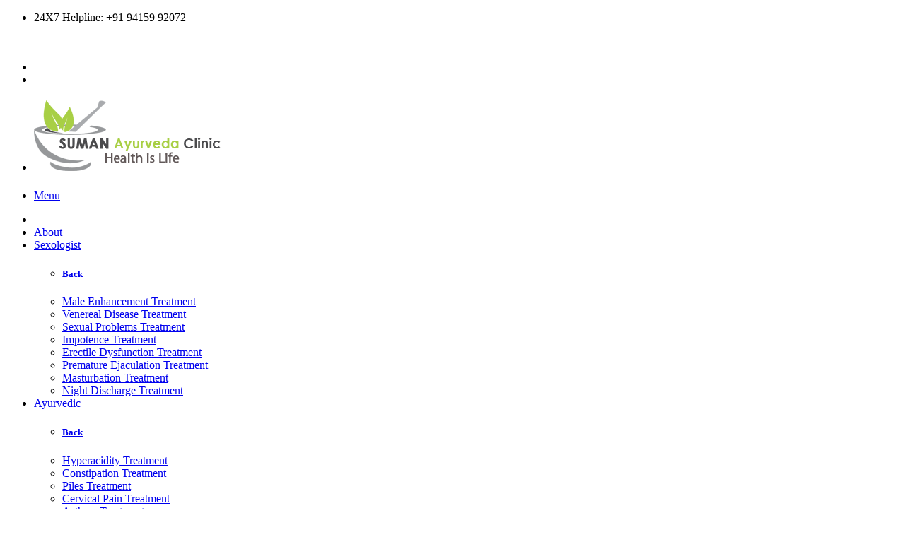

--- FILE ---
content_type: text/html; charset=UTF-8
request_url: http://www.bestsexologistvaranasi.com/hysteria-treatment.html
body_size: 50114
content:
<!DOCTYPE html>
<html lang="en">

<head>
    <title>
        Hysteria Treatment in Varanasi, Hysteria Treatment Medicines Online Varanasi    </title>
    <meta name="description" content="Looking to buy Hysteria Treatment Medicines Online in Varanasi, then Suman Ayurveda Clinic is one stop ayurveda clinic, also offering Hysteria Treatment in Varanasi. Either get online consultation or visit the clinic to get treated." />
    <meta name="keywords" content="Hysteria Treatment in Varanasi, Buy Hysteria Treatment Medicines Online Varanasi, Hysteria Treatment Clinic in Varanasi, Hysteria Treatment Medicines Online, Shop Hysteria Treatment Medicines Online Varanasi" />
    <meta name="document-type" content="Public" />
  <meta name="document-rating" content="Safe for Kids" />
  <meta name="Expires" content="never" />
  <meta name="HandheldFriendly" content="True" />
  <meta name="YahooSeeker" content="Index,Follow" />
  <meta name="geo.region" content="IN" />
  <meta name="State" content="Uttar Pradesh" />
  <meta name="City" content="Varanasi" />
  <meta name="address" content="98 Mahamana Puri Colony, Karaundi, ITI Road, BHU, Varanasi, Uttar Pradesh-221005"/>
  <meta name="copyright" content="Copyright 2025 Suman Ayurveda Clinic." /> 
  <meta name="distribution" content="global" />
  <meta name="language" content="english" /> 
  <meta name="rating" content="general" />
  <meta name="subject" content="Suman Ayurveda Clinic" /> 
  <meta name="robots" content="ALL" /> 
  <meta name="revisit-after" content="2 days" />
  <meta name="generator" content="https://www.bestsexologistvaranasi.com" />
  <meta name="author" content="Suman Ayurveda Clinic" />
  <meta name="og:type" content="website" />
  <meta property="og:image" content="https://www.bestsexologistvaranasi.com/root-path/root-images/thumbs/Hysteria-Treatment.jpg" />
  <meta property="og:image:url" content="https://www.bestsexologistvaranasi.com/root-path/root-images/thumbs/Hysteria-Treatment.jpg" />
  <meta property="og:image:width" content="200"/>
  <meta property="og:image:height" content="200"/>
  <meta name="og:site_name" content="Suman Ayurveda Clinic"/>
  <meta property="og:title" content="Hysteria Treatment in Varanasi, Hysteria Treatment Medicines Online Varanasi" />
  <meta property="og:description" content="Looking to buy Hysteria Treatment Medicines Online in Varanasi, then Suman Ayurveda Clinic is one stop ayurveda clinic, also offering Hysteria Treatment in Varanasi. Either get online consultation or visit the clinic to get treated."/>
  <meta property="og:keywords" content="Hysteria Treatment in Varanasi, Buy Hysteria Treatment Medicines Online Varanasi, Hysteria Treatment Clinic in Varanasi, Hysteria Treatment Medicines Online, Shop Hysteria Treatment Medicines Online Varanasi"/>
  <meta name="linkedin:card" content="summary">
  <meta name="linkedin:title" content="Hysteria Treatment in Varanasi, Hysteria Treatment Medicines Online Varanasi">
  <meta name="linkedin:description" content="Looking to buy Hysteria Treatment Medicines Online in Varanasi, then Suman Ayurveda Clinic is one stop ayurveda clinic, also offering Hysteria Treatment in Varanasi. Either get online consultation or visit the clinic to get treated.">
  <meta name="linkedin:image" content="https://www.bestsexologistvaranasi.com/images/social-logo.jpg" />
  <meta name="linkedin:url" content="https://www.linkedin.com/">
  <meta name="linkedin:site" content="https://www.linkedin.com/">
  <meta name="facebook:card" content="summary">
  <meta name="facebook:title" content="Hysteria Treatment in Varanasi, Hysteria Treatment Medicines Online Varanasi">
  <meta name="facebook:description" content="Looking to buy Hysteria Treatment Medicines Online in Varanasi, then Suman Ayurveda Clinic is one stop ayurveda clinic, also offering Hysteria Treatment in Varanasi. Either get online consultation or visit the clinic to get treated.">
  <meta name="facebook:image" content="https://www.bestsexologistvaranasi.com/images/social-logo.jpg" />
  <meta name="facebook:url" content="https://www.facebook.com/Suman-Ayurveda-Clinic-Varanasi-155499321469279/">
  <meta name="facebook:site" content="https://www.facebook.com/Suman-Ayurveda-Clinic-Varanasi-155499321469279/">
  <meta name="twitter:card" content="summary">
  <meta name="twitter:title" content="Hysteria Treatment in Varanasi, Hysteria Treatment Medicines Online Varanasi">
  <meta name="twitter:description" content="Looking to buy Hysteria Treatment Medicines Online in Varanasi, then Suman Ayurveda Clinic is one stop ayurveda clinic, also offering Hysteria Treatment in Varanasi. Either get online consultation or visit the clinic to get treated.">
  <meta name="twitter:image" content="https://www.bestsexologistvaranasi.com/images/social-logo.jpg" />
  <meta name="twitter:site" content="https://twitter.com/">
  <meta name="twitter:url" content="https://twitter.com/">
  <meta name="abstract" content="Hysteria Treatment in Varanasi, Hysteria Treatment Medicines Online Varanasi"/>
  <meta name="Classification" content="Looking to buy Hysteria Treatment Medicines Online in Varanasi, then Suman Ayurveda Clinic is one stop ayurveda clinic, also offering Hysteria Treatment in Varanasi. Either get online consultation or visit the clinic to get treated."/>
  <meta name="dc.source" content="https://www.bestsexologistvaranasi.com/hysteria-treatment.html" />
  <meta name="dc.title" content="Hysteria Treatment in Varanasi, Hysteria Treatment Medicines Online Varanasi" />
  <meta name="dc.description" content="Looking to buy Hysteria Treatment Medicines Online in Varanasi, then Suman Ayurveda Clinic is one stop ayurveda clinic, also offering Hysteria Treatment in Varanasi. Either get online consultation or visit the clinic to get treated." />
  <meta name="dc.keywords" content="Hysteria Treatment in Varanasi, Buy Hysteria Treatment Medicines Online Varanasi, Hysteria Treatment Clinic in Varanasi, Hysteria Treatment Medicines Online, Shop Hysteria Treatment Medicines Online Varanasi" />
  <link rel="canonical" href="https://www.bestsexologistvaranasi.com/hysteria-treatment.html" />    <meta name="viewport" content="width=device-width, initial-scale=1.0">
<meta http-equiv="X-UA-Compatible" content="IE=Edge">
<meta name="google-site-verification" content="ImKL7rTJDM-dHMhhQk_-jk7dRlrXNjZFDQVkiScAQ1Q" />
<link rel="stylesheet" href="https://fonts.googleapis.com/css?family=Open+Sans:300,400,700,800">
<link type="image/x-icon" href="https://www.bestsexologistvaranasi.com/images/favicon.ico" rel="shortcut icon" />
<link rel="stylesheet" href="https://www.bestsexologistvaranasi.com/stylesheets/owl.carousel.css">
<link rel="stylesheet" href="https://www.bestsexologistvaranasi.com/stylesheets/owl.theme.css">
<link rel="stylesheet" href="https://www.bestsexologistvaranasi.com/stylesheets/animate.css">
<link rel="stylesheet" href="https://www.bestsexologistvaranasi.com/stylesheets/swiper.min.css">
<link rel="stylesheet" href="https://www.bestsexologistvaranasi.com/stylesheets/flexslider.css">
<link rel="stylesheet" href="https://www.bestsexologistvaranasi.com/stylesheets/font-awesome/font-awesome.min.css">
<link rel="stylesheet" href="https://www.bestsexologistvaranasi.com/stylesheets/app.css">
<link rel="stylesheet" href="https://www.bestsexologistvaranasi.com/stylesheets/custom-style.css">
<link rel="stylesheet" href="https://www.bestsexologistvaranasi.com/stylesheets/bootstrap.min.css">
<!-- Global site tag (gtag.js) - Google Analytics -->
<script async src="https://www.googletagmanager.com/gtag/js?id=UA-127468945-1"></script>
<script>
  window.dataLayer = window.dataLayer || [];
  function gtag(){dataLayer.push(arguments);}
  gtag('js', new Date());

  gtag('config', 'UA-127468945-1');
</script>
    <script type="application/ld+json">
{
  "@context" : "http://schema.org",
  "@type" : "LocalBusiness",
  "name" : "Suman Ayurveda Clinic",
 "url" : "https://www.bestsexologistvaranasi.com",
 "sameAs" : [
   "https://www.twitter.com/",
   "https://www.facebook.com/Suman-Ayurveda-Clinic-Varanasi-155499321469279/"
   ],
  "address": {
    "@type": "PostalAddress",
    "streetAddress": "98 Mahamana Puri Colony, Karaundi, ITI Road, BHU, Varanasi,",
    "addressRegion": "Uttar Pradesh ",
    "postalCode": "221005",
    "addressCountry": "IND"
  }
}
</script>
<script language=JavaScript>
<!--
	
//Disable right mouse click Script
var message="Do not copy from Suman Ayurveda Clinic copyright protected!";

///////////////////////////////////
function clickIE4(){
if (event.button==2){
alert(message);
return false;
}
}

function clickNS4(e){
if (document.layers||document.getElementById&&!document.all){
if (e.which==2||e.which==3){
alert(message);
return false;
}
}
}

if (document.layers){
document.captureEvents(Event.MOUSEDOWN);
document.onmousedown=clickNS4;
}
else if (document.all&&!document.getElementById){
document.onmousedown=clickIE4;
}

document.oncontextmenu=new Function("alert(message);return false")

// --> 
</script>
<script>
    document.onkeydown = function(e) {
        if (e.ctrlKey &&
            (e.keyCode === 67 ||
                e.keyCode === 86 ||
                e.keyCode === 85 ||
                e.keyCode === 117)) {
            return false;
        } else {
            return true;
        }
    };
    $(document).keypress("u", function(e) {
        if (e.ctrlKey) {
            return false;
        } else {
            return true;
        }
    });

</script>

    
 
<!--Start of Tawk.to Script-->
<script type="text/javascript">
    var Tawk_API = Tawk_API || {},
        Tawk_LoadStart = new Date();
    (function() {
        var s1 = document.createElement("script"),
            s0 = document.getElementsByTagName("script")[0];
        s1.async = true;
        s1.src = 'https://embed.tawk.to/5bb756cdb033e9743d02741d/default';
        s1.charset = 'UTF-8';
        s1.setAttribute('crossorigin', '*');
        s0.parentNode.insertBefore(s1, s0);
    })();

</script>
<!--End of Tawk.to Script-->
</head>

<body>

    <!-- Start Header -->
    <div class="top_header">
                <div class="row">
                    <div class="small-12 large-6 columns">
                        <ul class="top_contacts">
                            <li>
                                <i class="fa fa-phone"></i> 24X7 Helpline: +91 94159 92072                            </li>
                        </ul>
                    </div>

                    <div class="small-12 large-6 columns hidden_xs">
                      
                        <ul class="top_social">
                            <div id="google_translate_element" style="display: inline-block; margin: 9px 0px 0px 0px;">
                    </div>
                    <script type="text/javascript">
                        function googleTranslateElementInit() {
                            new google.translate.TranslateElement({
                                pageLanguage: 'en',
                                layout: google.translate.TranslateElement.InlineLayout.SIMPLE
                            }, 'google_translate_element');
                        }

                    </script>
                    <script type="text/javascript" src="//translate.google.com/translate_a/element.js?cb=googleTranslateElementInit">
                    </script>
                            <a href="https://www.bestsexologistvaranasi.com/contact-us.html" title="Online Consultation" style="color: #ffffff;
    background: #ff0000;"><li class="consut_btn">Online Consultation</li></a>
                            <li><a href="https://www.facebook.com/Suman-Ayurveda-Clinic-Varanasi-155499321469279/" title="Facebook" target="_blank"><i class="fa fa-facebook"></i></a></li>
                            <li><a href="https://www.youtube.com/channel/UClS6BvLbRbCjU0aYIQO1Kww/videos" title="Youtube" target="_blank"><i class="fa fa-youtube"></i></a></li>
                        </ul>
                    </div>
                </div>        
            </div>
<header class="l-header creative-layout">
    <div class="top-bar-container contain-to-grid sticky">
        <nav class="top-bar" data-topbar="">
            <ul class="title-area">
                <li class="name">
                    <h1>
                        <a title="Suman Ayurveda Clinic" href="https://www.bestsexologistvaranasi.com">
                            <img alt="Suman Ayurveda Clinic" title="Suman Ayurveda Clinic" src="https://www.bestsexologistvaranasi.com/images/logo.png">
                        </a>
                    </h1>
                </li>
                <li class="toggle-topbar menu-icon">
                    <a href="#"><span>Menu</span></a>
                </li>
            </ul>
            <section class="creative top-bar-section right">
                <div class="menu-main-menu-container">
                    <ul id="menu-main-menu" class="menu">
                        <li id="menu-item-1324" class="active_menu">
                            <a href="
                                https://www.bestsexologistvaranasi.com" title="Home"><i class="fa fa-home"></i></a>
                        </li>
                        <li id="menu-item-1295" class="has-icon">
                            <a href="https://www.bestsexologistvaranasi.com/about-us.html" title="About Us">About</a>
                        </li>
                                                <li id="menu-item-1299" class="has-dropdown not-click">
                           <a href="https://www.bestsexologistvaranasi.com/sexologist-treatment.html" title="Sexologist">
                                Sexologist</a>

                            <ul class="sub-menu dropdown">
                                <li class="title back js-generated">
                                    <h5><a href="javascript:void(0)">Back</a></h5>
                                </li>
                                                                <li id="menu-item-1300" class="">
                                    <a href="https://www.bestsexologistvaranasi.com/male-enhancement-treatment.html" title="Male Enhancement Treatment" class="has-icon">
                                        Male Enhancement Treatment</a>
                                </li>
                                                                <li id="menu-item-1300" class="">
                                    <a href="https://www.bestsexologistvaranasi.com/venereal-disease-treatment.html" title="Venereal Disease Treatment" class="has-icon">
                                        Venereal Disease Treatment</a>
                                </li>
                                                                <li id="menu-item-1300" class="">
                                    <a href="https://www.bestsexologistvaranasi.com/sexual-problems-treatment.html" title="Sexual Problems Treatment" class="has-icon">
                                        Sexual Problems Treatment</a>
                                </li>
                                                                <li id="menu-item-1300" class="">
                                    <a href="https://www.bestsexologistvaranasi.com/impotence-treatment.html" title="Impotence Treatment" class="has-icon">
                                        Impotence Treatment</a>
                                </li>
                                                                <li id="menu-item-1300" class="">
                                    <a href="https://www.bestsexologistvaranasi.com/erectile-dysfunction-treatment.html" title="Erectile Dysfunction Treatment" class="has-icon">
                                        Erectile Dysfunction Treatment</a>
                                </li>
                                                                <li id="menu-item-1300" class="">
                                    <a href="https://www.bestsexologistvaranasi.com/premature-ejaculation-treatment.html" title="Premature Ejaculation Treatment" class="has-icon">
                                        Premature Ejaculation Treatment</a>
                                </li>
                                                                <li id="menu-item-1300" class="">
                                    <a href="https://www.bestsexologistvaranasi.com/masturbation-treatment.html" title="Masturbation Treatment" class="has-icon">
                                        Masturbation Treatment</a>
                                </li>
                                                                <li id="menu-item-1300" class="">
                                    <a href="https://www.bestsexologistvaranasi.com/night-discharge-treatment.html" title="Night Discharge Treatment" class="has-icon">
                                        Night Discharge Treatment</a>
                                </li>
                                                            </ul>
                        </li>
                                                <li id="menu-item-1299" class="has-dropdown not-click">
                           <a href="https://www.bestsexologistvaranasi.com/ayurvedic-treatment.html" title="Ayurvedic">
                                Ayurvedic</a>

                            <ul class="sub-menu dropdown">
                                <li class="title back js-generated">
                                    <h5><a href="javascript:void(0)">Back</a></h5>
                                </li>
                                                                <li id="menu-item-1300" class="">
                                    <a href="https://www.bestsexologistvaranasi.com/hyperacidity-treatment.html" title="Hyperacidity Treatment" class="has-icon">
                                        Hyperacidity Treatment</a>
                                </li>
                                                                <li id="menu-item-1300" class="">
                                    <a href="https://www.bestsexologistvaranasi.com/constipation-treatment.html" title="Constipation Treatment" class="has-icon">
                                        Constipation Treatment</a>
                                </li>
                                                                <li id="menu-item-1300" class="">
                                    <a href="https://www.bestsexologistvaranasi.com/piles-treatment.html" title="Piles Treatment" class="has-icon">
                                        Piles Treatment</a>
                                </li>
                                                                <li id="menu-item-1300" class="">
                                    <a href="https://www.bestsexologistvaranasi.com/cervical-pain-treatment.html" title="Cervical Pain Treatment" class="has-icon">
                                        Cervical Pain Treatment</a>
                                </li>
                                                                <li id="menu-item-1300" class="">
                                    <a href="https://www.bestsexologistvaranasi.com/asthma-treatment.html" title="Asthma Treatment" class="has-icon">
                                        Asthma Treatment</a>
                                </li>
                                                            </ul>
                        </li>
                                                <li id="menu-item-1299" class="has-dropdown not-click">
                           <a href="https://www.bestsexologistvaranasi.com/mental-disorder.html" title="Mental Disorder">
                                Mental Disorder</a>

                            <ul class="sub-menu dropdown">
                                <li class="title back js-generated">
                                    <h5><a href="javascript:void(0)">Back</a></h5>
                                </li>
                                                                <li id="menu-item-1300" class="">
                                    <a href="https://www.bestsexologistvaranasi.com/depression-treatment.html" title="Depression Treatment" class="has-icon">
                                        Depression Treatment</a>
                                </li>
                                                                <li id="menu-item-1300" class="">
                                    <a href="https://www.bestsexologistvaranasi.com/hysteria-treatment.html" title="Hysteria Treatment" class="has-icon">
                                        Hysteria Treatment</a>
                                </li>
                                                                <li id="menu-item-1300" class="">
                                    <a href="https://www.bestsexologistvaranasi.com/psychosis-treatment.html" title="Psychosis Treatment" class="has-icon">
                                        Psychosis Treatment</a>
                                </li>
                                                                <li id="menu-item-1300" class="">
                                    <a href="https://www.bestsexologistvaranasi.com/insomnia-treatment.html" title="Insomnia Treatment" class="has-icon">
                                        Insomnia Treatment</a>
                                </li>
                                                                <li id="menu-item-1300" class="">
                                    <a href="https://www.bestsexologistvaranasi.com/anxiety-treatment.html" title="Anxiety Treatment" class="has-icon">
                                        Anxiety Treatment</a>
                                </li>
                                                                <li id="menu-item-1300" class="">
                                    <a href="https://www.bestsexologistvaranasi.com/migraine-treatment.html" title="Migraine Treatment" class="has-icon">
                                        Migraine Treatment</a>
                                </li>
                                                                <li id="menu-item-1300" class="">
                                    <a href="https://www.bestsexologistvaranasi.com/panic-attacks-treatment.html" title="Panic Attacks Treatment" class="has-icon">
                                        Panic Attacks Treatment</a>
                                </li>
                                                            </ul>
                        </li>
                        
                        <li id="menu-item-1308">
                           <a href="https://www.bestsexologistvaranasi.com/contact-us.html" title="Contact Us">Contact</a>
                        </li>
                         <li id="menu-item-1308">
                           <a href="https://www.bestsexologistvaranasi.com/sitemap.html" title="Sitemap">Sitemap</a>
                        </li>
                         
                         
                    </ul>
                </div>
            </section>
        </nav>
    </div>
</header>


    <!-- End Header -->

    <!-- Start Title Bar -->

    <section class="wd-title-bar">
        <div class="auto-container">
            <div class="clearfix">
                <div class="row">
                    <div class="large-12 columns p-t-70 text-left">
                        <h1 id="page-title" class="title">
                            Hysteria Treatment                        </h1>
                    </div>
                </div>
                <div class="row">
                    <ul class="page-breadcrumb">
                        <li><a href="https://www.bestsexologistvaranasi.com" title="Home">Home</a></li>
                                                <li><i class="fa fa-angle-right" aria-hidden="true"></i></li>
                        <li><a href="https://www.bestsexologistvaranasi.com/mental-disorder.html" title="Mental Disorder">
                                Mental Disorder</a></li>
                                                <li><i class="fa fa-angle-right" aria-hidden="true"></i></li>
                        <li>
                            Hysteria Treatment                        </li>
                    </ul>
                </div>
            </div>
        </div>
    </section>
        <section class="portfolio-wrapper">
        <div class="row">
            <div class="small-12 large-6 columns">

                <img width="840" height="424" src="https://www.bestsexologistvaranasi.com/root-path/root-images/Hysteria-Treatment.jpg" class="attachment-flooring_blog-thumb size-flooring_blog-thumb wp-post-image" title="Hysteria Treatment In Varanasi, Uttar Pradesh" alt="Hysteria Treatment In Varanasi, Uttar Pradesh">
                <p class="paycon">Medicine Pack of 30 Days (1 Month) @ INR 5499/-</p>
                <!--p class="paybtn"><a href="" title="Pay for Hysteria Treatment"> <img src="https://www.bestsexologistvaranasi.com/images/payumoney.png" title="Pay for Hysteria Treatment"></a></p-->
            </div>
            <div class="small-12 large-6 columns">
                <div class="wd-title-block">
                    <h2>
                        Hysteria Treatment                    </h2>
                </div>
                <p><b>Hysteria </b>was the first mental disorder attributed to women (and only women) -- a catch-all for symptoms including, but by no means limited to nervousness, hallucinations, emotional outbursts and various urges of the sexual variety (more on that below).</p>

<p><b>Suman Ayurveda Clinic</b> aims to give you a normal life. We provide all our support to cure Hysteria through our natural remedies. We make sure that what is gone will stay gone no coming back.</p>

<p>Having an STD can take a toll on your life but with our <b>Ayurvedic care</b>, you always have a cure. <b>Suman Ayurveda Clinic</b> will encourage you to keep a check on your disease never come back.</p>            </div>
        </div>

    </section>
    <section class="our-clients-free-quotes">
        <div class="row">
            <div class="small-12 large-6 columns">
                <div class="wd-title-section_l">
                    <h2>Our Patients</h2>
                    <h5>Our promise is a quality-driven service, and our aim is to ensure affordable access to healthcare services.</h5>
                </div>
                <div class="owl-testimonail wd-testimonail owl-carousel owl-theme">
                                        <blockquote>
                        <p>
                            Excellent Sexologist. Very Professional, Friendly And Has Explained My Problems In Details. Now I Am Very Happy With Treatment.                        </p>
                        <img alt="Neeraj Tripathi, Varanasi" src="https://www.bestsexologistvaranasi.com/root-path/testimonials-images/Dr.-Chauffina-Carr40_45.jpg" alt="Neeraj Tripathi, Varanasi" />
                        <cite>
                            Neeraj Tripathi, Varanasi</cite>
                        <div class="job-title"></div>
                    </blockquote>
                                        <blockquote>
                        <p>
                            We Visited Dr. Ashok Dubey Last Month For Our Sexual Issues And After Three Visits, Our Sexual Life Improved. He Is An Excellent Doctor, Excellent Ayurveda Clinic -Mainly Sexual Disease And Very Caring And Honest Doctor With Good Professional Service Given To Us. We Would Advice Any Couple With Sexual Issues, Relationship Issues please visit Suman Ayurveda Clinic.                        </p>
                        <img alt="Vinay Rawani, Renukoot" src="https://www.bestsexologistvaranasi.com/root-path/testimonials-images/Dr.-A.K-JAIN40_08.jpg" alt="Vinay Rawani, Renukoot" />
                        <cite>
                            Vinay Rawani, Renukoot</cite>
                        <div class="job-title"></div>
                    </blockquote>
                                        <blockquote>
                        <p>
                            Dr. Ashok Dubey Is Very Good, We Had Sexual Problems And He Treated Us Very Well. Now We Are Having Very Happy Married Life.                        </p>
                        <img alt="Garima, Varanasi" src="https://www.bestsexologistvaranasi.com/root-path/testimonials-images/Dr.-Atul-Agrwal13_31.jpg" alt="Garima, Varanasi" />
                        <cite>
                            Garima, Varanasi</cite>
                        <div class="job-title"></div>
                    </blockquote>
                                    </div>
            </div>
            	<script src="component/jquery/jquery-3.2.1.min.js"></script>
	<script>
	$(document).ready(function (e){
		$("#frmContact").on('submit',(function(e){
			e.preventDefault();
			$("#mail-status").hide();
			$('#send-message').hide();
			$('#loader-icon').show();
			$.ajax({
				url: "contact.php",
				type: "POST",
				dataType:'json',
				data: {
				"name":$('input[name="name"]').val(),
				"email":$('input[name="email"]').val(),
				"phone":$('input[name="phone"]').val(),
				"location":$('input[name="location"]').val(),
				"content":$('textarea[name="content"]').val(),
				"g-recaptcha-response":$('textarea[id="g-recaptcha-response"]').val()},				
				success: function(response){
				$("#mail-status").show();
				$('#loader-icon').hide();
				if(response.type == "error") {
					$('#send-message').show();
					$("#mail-status").attr("class","error");				
				} else if(response.type == "message"){
					$('#send-message').hide();
					$("#mail-status").attr("class","success");							
				}
				$("#mail-status").html(response.text);	
				},
				error: function(){} 
			});
		}));
	});
	</script>
	<script src='https://www.google.com/recaptcha/api.js'></script>	
	<div id="central">
    <!--p class="tag-ext" style="color: #ff0000;">Request a Quote</p-->
		<div id="message">
<form class="contact-form form contact-validation-active row" id="frmContact" novalidate="novalidate">
    <div class="small-12 large-6 columns">
        <div class="wd-title-section_l">
            <h2>Make an Appointment</h2>
            <h5>
                We do not disclose or share your personal information with anyone. <br />
We respect your Privacy. </h5>
        </div>
        <div class="row full-width">
            <div class="small-12 large-6 columns">
                <span class="wpcf7-form-control-wrap your-name">
                                    <input type="text" id="name" name="name" title="Please enter your name" placeholder="Your Name *" class="wpcf7-form-control wpcf7-text wpcf7-validates-as-required" aria-required="true" required>

                </span>
            </div>
            <div class="small-12 large-6 columns">
                <span class="wpcf7-form-control-wrap your-email">
                    <input type="text" placeholder="Your Email *" id="email" name="email" title="Please enter your email address" class="form-control" aria-required="true" required>
                </span>
            </div>
            <div class="small-12 large-6 columns">
                <span class="wpcf7-form-control-wrap your-name">
                 <input type="text" placeholder="Your Phone Number *" id="phone" name="phone" title="Please enter your phone number" class="form-control" aria-required="true" required>
                </span>
            </div>
            <div class="small-12 large-6 columns">
                <span class="wpcf7-form-control-wrap your-email">
               <input type="text" id="location" name="location" title="Please enter your location" placeholder="Your Location *" class="form-control" aria-required="true" required>
                </span>
            </div>
            <div class="small-12 large-12 columns">
                <span class="wpcf7-form-control-wrap message">
                 <textarea id="comment-content" placeholder="Your Message *" class="form-control" name="content"></textarea>	
                </span>
            </div>
            <div class="small-12 large-12 columns">
                  <!--div class="g-recaptcha" data-sitekey="6LeSvMQUAAAAAFRfSFTb8yO_Mt3iDkiMiSzKff_T"></div-->	
        </div>
        <div id="mail-status"></div>
            <div class="small-12 large-12 columns">
                <button type="Submit" id="send-message" class="wpcf7-form-control wpcf7-submit button alert small radius" style="clear:both;">Send Message</button>
            </div>
        </div>
    </div>

</form>
<div id="loader-icon" style="display:none;"><img src="images/loader.gif" /></div>
		</div>		
</div><!-- central -->	        </div>
    </section>
    <section class="wd-section-project-page">
        <div class="row animation-parent" data-animation-delay="100">
            <div class="row">
                <h3 class="m-b-15">You may also like this:</h3>
                <div class="wd-section-project">
                    <ul class="masque portfolio-grid small-block-grid-1	 medium-block-grid-3 large-block-grid-4">
                                                <li class="flipInX" data-animated="flipInX" style="opacity: 1; animation-delay: 0ms;">
                            <div class="wd-project hvr-underline-from-center">
                                <a href="https://www.bestsexologistvaranasi.com/depression-treatment.html" title="Depression Treatment In Varanasi, Uttar Pradesh"><img width="380" height="254" src="https://www.bestsexologistvaranasi.com/root-path/root-images/thumbs/Depression-Treatment.jpg" class="attachment-flooring_portfolio size-flooring_portfolio wp-post-image" title="Depression Treatment In Varanasi, Uttar Pradesh" alt="Depression Treatment In Varanasi, Uttar Pradesh">

                                    <h4>
                                        Depression Treatment                                    </h4>
                                </a>
                            </div>
                        </li>
                                                <li class="flipInX" data-animated="flipInX" style="opacity: 1; animation-delay: 0ms;">
                            <div class="wd-project hvr-underline-from-center">
                                <a href="https://www.bestsexologistvaranasi.com/psychosis-treatment.html" title="Psychosis Treatment In Varanasi, Uttar Pradesh"><img width="380" height="254" src="https://www.bestsexologistvaranasi.com/root-path/root-images/thumbs/Psychosis-Treatment.jpg" class="attachment-flooring_portfolio size-flooring_portfolio wp-post-image" title="Psychosis Treatment In Varanasi, Uttar Pradesh" alt="Psychosis Treatment In Varanasi, Uttar Pradesh">

                                    <h4>
                                        Psychosis Treatment                                    </h4>
                                </a>
                            </div>
                        </li>
                                                <li class="flipInX" data-animated="flipInX" style="opacity: 1; animation-delay: 0ms;">
                            <div class="wd-project hvr-underline-from-center">
                                <a href="https://www.bestsexologistvaranasi.com/insomnia-treatment.html" title="Insomnia Treatment In Varanasi, Uttar Pradesh"><img width="380" height="254" src="https://www.bestsexologistvaranasi.com/root-path/root-images/thumbs/Insomnia-Treatment.jpg" class="attachment-flooring_portfolio size-flooring_portfolio wp-post-image" title="Insomnia Treatment In Varanasi, Uttar Pradesh" alt="Insomnia Treatment In Varanasi, Uttar Pradesh">

                                    <h4>
                                        Insomnia Treatment                                    </h4>
                                </a>
                            </div>
                        </li>
                                                <li class="flipInX" data-animated="flipInX" style="opacity: 1; animation-delay: 0ms;">
                            <div class="wd-project hvr-underline-from-center">
                                <a href="https://www.bestsexologistvaranasi.com/anxiety-treatment.html" title="Anxiety Treatment In Varanasi, Uttar Pradesh"><img width="380" height="254" src="https://www.bestsexologistvaranasi.com/root-path/root-images/thumbs/Anxiety-Treatment.jpg" class="attachment-flooring_portfolio size-flooring_portfolio wp-post-image" title="Anxiety Treatment In Varanasi, Uttar Pradesh" alt="Anxiety Treatment In Varanasi, Uttar Pradesh">

                                    <h4>
                                        Anxiety Treatment                                    </h4>
                                </a>
                            </div>
                        </li>
                                                <li class="flipInX" data-animated="flipInX" style="opacity: 1; animation-delay: 0ms;">
                            <div class="wd-project hvr-underline-from-center">
                                <a href="https://www.bestsexologistvaranasi.com/migraine-treatment.html" title="Migraine Treatment In Varanasi, Uttar Pradesh"><img width="380" height="254" src="https://www.bestsexologistvaranasi.com/root-path/root-images/thumbs/Migraine-Treatment.jpg" class="attachment-flooring_portfolio size-flooring_portfolio wp-post-image" title="Migraine Treatment In Varanasi, Uttar Pradesh" alt="Migraine Treatment In Varanasi, Uttar Pradesh">

                                    <h4>
                                        Migraine Treatment                                    </h4>
                                </a>
                            </div>
                        </li>
                                                <li class="flipInX" data-animated="flipInX" style="opacity: 1; animation-delay: 0ms;">
                            <div class="wd-project hvr-underline-from-center">
                                <a href="https://www.bestsexologistvaranasi.com/panic-attacks-treatment.html" title="Panic Attacks Treatment In Varanasi, Uttar Pradesh"><img width="380" height="254" src="https://www.bestsexologistvaranasi.com/root-path/root-images/thumbs/Panic-Attacks-Treatment.jpg" class="attachment-flooring_portfolio size-flooring_portfolio wp-post-image" title="Panic Attacks Treatment In Varanasi, Uttar Pradesh" alt="Panic Attacks Treatment In Varanasi, Uttar Pradesh">

                                    <h4>
                                        Panic Attacks Treatment                                    </h4>
                                </a>
                            </div>
                        </li>
                                            </ul>
                </div>
            </div>
        </div>
    </section>
        <!-- Start Footer -->
    <section class="wd-footer">
    <div class="row animation-parent" data-animation-delay="180">
        <ul class="block large-4 medium-4 columns animated fadeInRight" data-animated="fadeInRight">
            <li>
                <div class="textwidget">
                    <div class="widget-logo">
                        <a title="Suman Ayurveda Clinic" rel="home" href="https://www.bestsexologistvaranasi.com">
                            <img alt="Suman Ayurveda Clinic" title="Suman Ayurveda Clinic" src="https://www.bestsexologistvaranasi.com/images/logo.png">
                        </a>
                        <p>Suman Ayurveda Clinic is established by Dr. Ashok Kumar Dubey at 98, Mahamana Puri Colony, Karaundi, ITI Road, BHU, Varanasi, Uttar Pradesh-221005. with a dream to create better and healthy lives for people with Ayurveda Medicine.</p>
                        <a href="https://www.bestsexologistvaranasi.com/about-us.html" title="About Us">Read More <i class="fa fa-long-arrow-right"></i></a>
                    </div>
                </div>
            </li>
        </ul>
        <ul class="block large-4 medium-4 columns animated fadeInRight" data-animated="fadeInRight">
            <li>
                <h2 class="block-title">Sexologist Treatment</h2>
                <div class="textwidget">
                    <div class="widget-info">
                        <ul>
                                                        <li><a href="https://www.bestsexologistvaranasi.com/male-enhancement-treatment.html" title="Male Enhancement Treatment In Varanasi, Uttar Pradesh">
                                    Male Enhancement Treatment</a></li>
                                                        <li><a href="https://www.bestsexologistvaranasi.com/venereal-disease-treatment.html" title="Venereal Disease Treatment In Varanasi, Uttar Pradesh">
                                    Venereal Disease Treatment</a></li>
                                                        <li><a href="https://www.bestsexologistvaranasi.com/sexual-problems-treatment.html" title="Sexual Problems Treatment In Varanasi, Uttar Pradesh">
                                    Sexual Problems Treatment</a></li>
                                                        <li><a href="https://www.bestsexologistvaranasi.com/impotence-treatment.html" title="Impotence Treatment In Varanasi, Uttar Pradesh">
                                    Impotence Treatment</a></li>
                                                        <li><a href="https://www.bestsexologistvaranasi.com/erectile-dysfunction-treatment.html" title="Erectile Dysfunction Treatment In Varanasi, Uttar Pradesh">
                                    Erectile Dysfunction Treatment</a></li>
                                                        <li><a href="https://www.bestsexologistvaranasi.com/premature-ejaculation-treatment.html" title="Premature Ejaculation Treatment In Varanasi, Uttar Pradesh">
                                    Premature Ejaculation Treatment</a></li>
                                                        <li><a href="https://www.bestsexologistvaranasi.com/masturbation-treatment.html" title="Masturbation Treatment In Varanasi, Uttar Pradesh">
                                    Masturbation Treatment</a></li>
                                                        <li><a href="https://www.bestsexologistvaranasi.com/night-discharge-treatment.html" title="Night Discharge Treatment In Varanasi, Uttar Pradesh">
                                    Night Discharge Treatment</a></li>
                                                    </ul>
                    </div>
                </div>

            </li>
        </ul>
        <ul class="block large-4 medium-4 columns animated fadeInRight" data-animated="fadeInRight">
            <li>
                <h2 class="block-title">GET IN TOUCH</h2>
                <div class="textwidget">
                    <div class="widget-info">
                        <ul>
                            <li>
                                <span>Mobile:</span>
                                +91 94159 92072                            </li>

                            <li>
                                <span>Email:</span> <a href="mailto:info@bestsexologistvaranasi.com">
                                    info@bestsexologistvaranasi.com</a></li>

                            <li>
                                <span>Address:</span>
                                98 Mahamana Puri Colony, Karaundi, ITI Road, BHU, Varanasi, Uttar Pradesh-221005                            </li>
                        </ul>
                    </div>
                    <div class="wd-newsletter">
                        <div>
                            <p id='result'></p>
                            <ul class="inline-list">
                                <li class="facebook">
                                    <a href="https://www.facebook.com/Suman-Ayurveda-Clinic-Varanasi-155499321469279/" title="Facebook" target="_blank"><i class="fa fa-facebook"></i></a>
                                </li>
                                <li class="twitter">
                                    <a href="https://www.youtube.com/channel/UClZGrkNK_EWe6VybaT8bt7A/videos?view=0&sort=dd&shelf_id=0" title="Youtube" target="_blank"><i class="fa fa-youtube"></i></a>
                                </li>
                            </ul>
                        </div>
                    </div>
                </div>
            </li>
        </ul>
    </div>
    <footer class="wd-copyright">
        <div class="row">
            <div class="small-12 large-12 columns">
                <div class="copyright-menu">
                    <ul id="menu-footer-menu" class="menu">
                        <li><a href="https://www.bestsexologistvaranasi.com" title="Home">Home</a></li>
                        <li><a href="https://www.bestsexologistvaranasi.com/about-us.html" title="About Us">About Us</a></li>
                                                <li><a href="https://www.bestsexologistvaranasi.com/sexologist-treatment.html" title="Sexologist Treatment In Varanasi, Uttar Pradesh">
                                Sexologist Treatment</a></li>
                                                <li><a href="https://www.bestsexologistvaranasi.com/ayurvedic-treatment.html" title="Ayurvedic Treatment In Varanasi, Uttar Pradesh">
                                Ayurvedic Treatment</a></li>
                                                <li><a href="https://www.bestsexologistvaranasi.com/mental-disorder.html" title="Mental Disorder In Varanasi, Uttar Pradesh">
                                Mental Disorder</a></li>
                                                <li><a href="https://www.bestsexologistvaranasi.com/blog.html" title="Blog">Blog</a></li>
                        <li><a href="https://www.bestsexologistvaranasi.com/contact-us.html" title="Contact Us">Contact Us</a></li>
                        <li><a href="https://www.bestsexologistvaranasi.com/privacy-policy.html" title="Privacy Policy">Privacy Policy</a></li>
                        <li><a href="https://www.bestsexologistvaranasi.com/disclaimer.html" title="Disclaimer">Disclaimer</a></li>
                        <li><a href="https://www.bestsexologistvaranasi.com/sitemap.html" title="Sitemap">Sitemap</a></li>
                    </ul>
                </div>
            </div>
            <div class="copyright small-12 large-12 columns">
                <p class="cont-tag">
                    <a href="https://www.bestsexologistvaranasi.com/our-availability.html">&copy;</a> 2025                    Suman Ayurveda Clinic. All rights reserved. Website Designed &amp; Promoted by Webmount - <a class="textrm" href="https://www.webmountindia.com/website-designing.html" title="Website Designing Company in Delhi" target="_blank" data-abc="true">Web Designing,</a> <a class="textrm" href="https://www.webmountindia.com/google-promotion.html" title="Google Promotion Company in Delhi" target="_blank" data-abc="true">Google Promotion,</a> <a class="textrm" href="https://www.webmountindia.com/" title="Branding Company" target="_blank" data-abc="true">Branding Company</a>
                </p>
                <div style="    text-align: center;" itemprop="name">
                    Suman Ayurveda Clinic                </div>
                <div itemprop="aggregateRating" itemscope itemtype="http://schema.org/AggregateRating" style="color:#caab0f;     text-align: center;">Rated
                    <span itemprop="ratingValue">5.0</span> /
                    <meta itemprop="bestRating" content="5" /> 5
                    based on
                    <span itemprop="reviewCount">3700</span> reviews at
                    <a href="https://www.google.co.in/search?ei=5US4W8zeJ4qnwgTx15GoBw&q=suman+ayurveda+clinic+varanasi&oq=suman+ayurveda+clinic+varanasi&gs_l=psy-ab.3..35i39k1l2.1419.3315.0.3588.9.9.0.0.0.0.162.901.0j6.6.0....0...1.1.64.psy-ab..3.6.899...0i22i30k1.0.5hWdkBlW_s4#lrd=0x398e3230b7725d43:0x336fab81dc76f379,3,,," target="_blank">Google+</a>
                </div>
            </div>
        </div>
        <a class="fixed_btn" href="https://www.bestsexologistvaranasi.com/contact-us.html"><i class="fa fa-envelope"></i> Get Online Treatment</a>
        <div class="phone_lefts-side glow"> <a title="Contact Us" href="tel:+91-9415992072"><i class="fa fa-phone"></i></a> </div>
	<script type="text/javascript">
	(function() {
		var options = {
			whatsapp: "+91-9415992072", // WhatsApp number
			//call_to_action: "Message us", // Call to action
			position: "left", // Position may be 'right' or 'left'
		};
		var proto = document.location.protocol,
			host = "whatshelp.io",
			url = proto + "//static." + host;
		var s = document.createElement('script');
		s.type = 'text/javascript';
		s.async = true;
		s.src = url + '/widget-send-button/js/init.js';
		s.onload = function() {
			WhWidgetSendButton.init(host, proto, options);
		};
		var x = document.getElementsByTagName('script')[0];
		x.parentNode.insertBefore(s, x);
	})();
	</script>
    </footer>
</section>

<!-- End Footer -->

<script src="https://www.bestsexologistvaranasi.com/js/jquery-1.12.3.min.js"></script>
<script src="https://www.bestsexologistvaranasi.com/js/plugins.js"></script>
<script src="https://www.bestsexologistvaranasi.com/js/shortcode/script-shortcodes.js"></script>
<script src="https://www.bestsexologistvaranasi.com/js/jquery.flexslider-min.js"></script>
<script src="https://www.bestsexologistvaranasi.com/js/wd_owlcarousel.js"></script>
<script src="https://www.bestsexologistvaranasi.com/js/scripts.js"></script>
<script src="https://www.bestsexologistvaranasi.com/js/bootstrap.min.js"></script>
<script type="text/javascript">
        setTimeout(function() {
            $('#myModal').modal('show');
        }, 500);

    </script>
</body>

</html>
